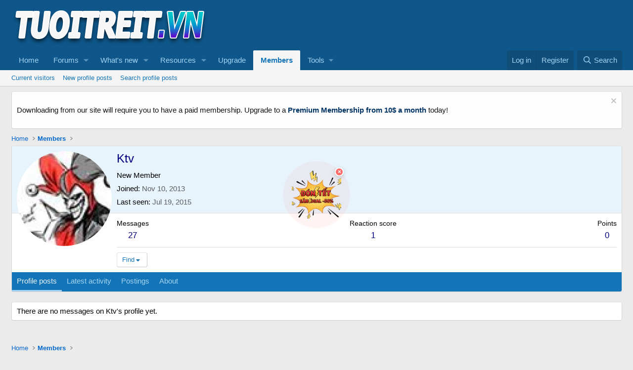

--- FILE ---
content_type: text/html; charset=utf-8
request_url: https://www.google.com/recaptcha/api2/aframe
body_size: 268
content:
<!DOCTYPE HTML><html><head><meta http-equiv="content-type" content="text/html; charset=UTF-8"></head><body><script nonce="m21bA4mGuMDx39RpJsqRhQ">/** Anti-fraud and anti-abuse applications only. See google.com/recaptcha */ try{var clients={'sodar':'https://pagead2.googlesyndication.com/pagead/sodar?'};window.addEventListener("message",function(a){try{if(a.source===window.parent){var b=JSON.parse(a.data);var c=clients[b['id']];if(c){var d=document.createElement('img');d.src=c+b['params']+'&rc='+(localStorage.getItem("rc::a")?sessionStorage.getItem("rc::b"):"");window.document.body.appendChild(d);sessionStorage.setItem("rc::e",parseInt(sessionStorage.getItem("rc::e")||0)+1);localStorage.setItem("rc::h",'1769014620661');}}}catch(b){}});window.parent.postMessage("_grecaptcha_ready", "*");}catch(b){}</script></body></html>